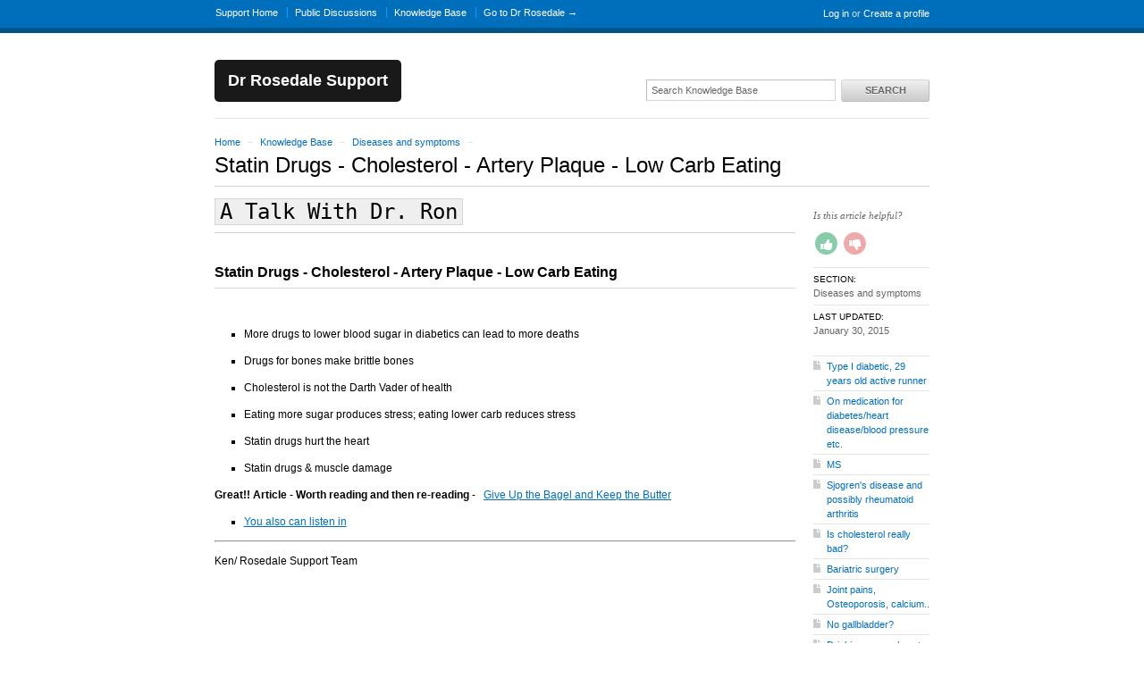

--- FILE ---
content_type: text/html; charset=utf-8
request_url: https://drrosedale.tenderapp.com/kb/diseases/statin-drugs-cholesterol-artery-plaque-low-carb-eating
body_size: 10532
content:
<!DOCTYPE html>
<html lang="en">
  <head>
    
    <meta http-equiv="Content-Type" content="text/html; charset=utf-8" />
      <meta name="viewport" content="width=1024" />
      <meta name="description" content="Ron Rosedale, M.D. help desk for questions about true health, low carb life style, and reversing diabetes, heart disease and much more.  Burning fat, and maintaining an ideal weight. Lowering leptin and allowing leptin and insulin signals to finally be heard.     " />
    <meta content="authenticity_token" name="csrf-param" />
<meta content="3561e0c1e2b40874e64fd8e7b28d39c43cc5d08b6da7612613527c821dbeea71" name="csrf-token" />
    <title>Statin Drugs - Cholesterol - Artery Plaque - Low Carb Eating / Diseases and symptoms / Knowledge Base - Dr Rosedale Support</title>
     <link rel="canonical" href="https://drrosedale.tenderapp.com/kb/diseases/statin-drugs-cholesterol-artery-plaque-low-carb-eating" /> 

      <!--[if (!IE)|(gte IE 8)]><!-->
      <link href="https://dygqdiu5wzisf.cloudfront.net/pkg/202206110340/frontend-datauri.css?1689886895" media="all" rel="stylesheet" type="text/css" />
      <!--<![endif]-->
      <!--[if lte IE 7]>
      <link href="https://dygqdiu5wzisf.cloudfront.net/pkg/202206110340/frontend-mhtml.css?1766424371" media="all" rel="stylesheet" type="text/css" />
      <![endif]-->

      <link href="https://dygqdiu5wzisf.cloudfront.net/pkg/202206110340/frontend.css?1689886895" media="all" rel="stylesheet" type="text/css" />
      
        <link rel="stylesheet" href="//maxcdn.bootstrapcdn.com/font-awesome/4.1.0/css/font-awesome.min.css"/>

      <!--[if lte IE 8]>
      <link embed_assets="false" href="https://dygqdiu5wzisf.cloudfront.net/pkg/202206110340/ie.css?1689886895" media="all" rel="stylesheet" type="text/css" />
      <![endif]-->
      <!--[if IE 6]>
      <link href="https://dygqdiu5wzisf.cloudfront.net/pkg/202206110340/ie6.css?1760826250" media="all" rel="stylesheet" type="text/css" />
      <![endif]-->
      <!--[if IE 7]>
      <link href="https://dygqdiu5wzisf.cloudfront.net/pkg/202206110340/ie7.css?1689886895" media="all" rel="stylesheet" type="text/css" />
      <![endif]-->
      <!--[if IE 8]>
      <link href="https://dygqdiu5wzisf.cloudfront.net/pkg/202206110340/ie8.css?1760826250" media="all" rel="stylesheet" type="text/css" />
      <![endif]-->
      <link href="https://dygqdiu5wzisf.cloudfront.net/pkg/202206110340/safari.css?1689886895" media="all" rel="stylesheet" type="text/css" />
    <script type="text/javascript" charset="utf-8">
  function getAuthKey() { return "3561e0c1e2b40874e64fd8e7b28d39c43cc5d08b6da7612613527c821dbeea71"; }
  Tender = {"mobile":false,"logged_in":false,"kb_enabled":true,"is_supporter":false,"user_id":0,"user_name":"","user_email":"","user_created":"","user_flags":{},"user_markdown":true,"root":"/","discussion_editable":null};
</script>

  
<link rel="apple-touch-icon" href="/help/images/apple-touch-icon.png" />

<link rel="alternate" media="handheld" href="https://drrosedale.tenderapp.com/kb/diseases/statin-drugs-cholesterol-artery-plaque-low-carb-eating" />
<link rel="fluid-icon" href="/help/images/fluidicon.png" title="Tender Support" />
    <link href="/kb.atom" rel="alternate" title="Knowledge Base" type="application/atom+xml" />
<link href="/kb/diseases.atom" rel="alternate" title="Diseases and symptoms Knowledge Base" type="application/atom+xml" />

       <link rel="stylesheet" type="text/css" media="all" href="/help/theme.css?1689886895" /> 
      
      <script src="https://dygqdiu5wzisf.cloudfront.net/pkg/202206110340/frontend.js?1689886895" type="text/javascript"></script>
      
  </head>

  <body  id='article-show' class="page-faqs_show section-faqs logged-out kb-article-statin-drugs-cholesterol-artery-plaque-low-carb-eating kb-section-diseases desktop">
    
    <div id="wrapper">
      

<div id="superheader">

  <div class="inner hide-mobile" data-bind="css: { 'hide-mobile': hideMobileMenu() }">
    
    <p class="welcome">
        <a href="https://drrosedale.tenderapp.com/login?to=https%3A%2F%2Fdrrosedale.tenderapp.com%2Fkb%2Fdiseases%2Fstatin-drugs-cholesterol-artery-plaque-low-carb-eating" class="welcome-login" target="_top">Log in</a>
          <span class="welcome-createaccount hide-mobile">or <a href="https://drrosedale.tenderapp.com/signup?to=https%3A%2F%2Fdrrosedale.tenderapp.com%2Fkb%2Fdiseases%2Fstatin-drugs-cholesterol-artery-plaque-low-carb-eating">Create a profile</a></span>
    </p>
    
    <ul id="tender_nav" class="gnav">
        <li class="home"><a href="/home">Support Home</a></li>
          <li class="public_issues"><a href="/discussions">Public Discussions</a></li>
        <li class="knowledge_base_faq"><a href="/kb">Knowledge Base</a></li>
        <li class="visit_site"><a href="http://www.DrRosedale.com">Go to Dr Rosedale &rarr;</a></li>
    </ul>
  </div>
</div><!-- /#superheader -->

      <div id="page">

        <div id="header" class="hide-mobile">
          <h2 id="logo"><a href="/">Dr Rosedale Support</a></h2>
          <div id="search" class="hide-mobile">
              <form accept-charset="UTF-8" action="/search" method="get"><div style="margin:0;padding:0;display:inline"><input name="utf8" type="hidden" value="&#x2713;" /></div>                <input class="searchfield" id="q" name="q" placeholder="Search Knowledge Base" type="text" />
                <input id="t" name="t" type="hidden" value="f" />
                <input id="recommend" name="recommend" type="hidden" value="1" />
                <button type="submit" class="gbutton">Search</button>
</form>          </div>
        </div><!-- /#header -->

        <div id="content">
          
          
            
            <div class="columns">
              <div class="article">


<p class="breadcrumb">
  <a href="/">Home</a> <span class="sep">&rarr;</span>
  <a href="/kb">Knowledge Base</a> <span class="sep">&rarr;</span>
  <a href="/kb/diseases">Diseases and symptoms</a> <span class="sep">&rarr;</span>
</p>
  <h1>
    Statin Drugs - Cholesterol - Artery Plaque - Low Carb Eating
  </h1>
</div>

<div class="columns">
  <div class="column maincol">
    <div class="article">
      <div><h1 id="-code-a-talk-with-dr-ron-code-"><a name=
"-code-a-talk-with-dr-ron-code-" class="anchor" href=
"#-code-a-talk-with-dr-ron-code-"></a><code>A Talk With Dr.
Ron</code></h1>
<h2 id="statin-drugs-cholesterol-artery-plaque-low-carb-eating">
<a name="statin-drugs-cholesterol-artery-plaque-low-carb-eating"
class="anchor" href=
"#statin-drugs-cholesterol-artery-plaque-low-carb-eating" id=
"statin-drugs-cholesterol-artery-plaque-low-carb-eating"></a>Statin
Drugs - Cholesterol - Artery Plaque - Low Carb Eating</h2>
<p>&nbsp;</p>
<ul>
<li>
<p>More drugs to lower blood sugar in diabetics can lead to more
deaths</p>
</li>
<li>
<p>Drugs for bones make brittle bones</p>
</li>
<li>
<p>Cholesterol is not the Darth Vader of health</p>
</li>
<li>
<p>Eating more sugar produces stress; eating lower carb reduces
stress</p>
</li>
<li>
<p>Statin drugs hurt the heart</p>
</li>
<li>
<p>Statin drugs &amp; muscle damage</p>
</li>
</ul>
<p><strong>Great!! Article - Worth reading and then
re-reading</strong> - &nbsp;&nbsp;<a href=
"http://www.meandmydiabetes.com/2013/05/12/sam-should-i-give-up-butter-on-my-bagel-ron-rosedale-keep-the-butter-and-give-up-the-bagel/">Give
Up the Bagel and Keep the Butter</a></p>
<ul>
<li><a href=
"http://www.meandmydiabetes.com/wp-content/uploads/2013/05/MMD-Ron-and-Sam-_2013-05-128k.mp3">
You also can listen in</a></li>
</ul>
<hr>
<p>Ken/ Rosedale Support Team</p></div>
    </div>
  </div>
  <div class="column sidebar">
    <dl class="stats">
          <div class="rating" id="ratingContainer">
    <!-- ko if: showForm -->
    <form method="put" action="/kb/diseases/statin-drugs-cholesterol-artery-plaque-low-carb-eating/rate">
      <p>
          Is this article helpful?
      </p>
      <p class="ratings">
        <!-- ko ifNot: isNegative -->
        <span class="fa-stack fa-lg thumbs-up">
          <i class="fa fa-circle fa-stack-2x"></i>
          <i class="fa fa-thumbs-up fa-inverse fa-stack-1x" data-bind="click: ratingUp"></i>
        </span>
        <span class="fa-stack fa-lg thumbs-down">
          <i class="fa fa-circle fa-stack-2x"></i>
          <i class="fa fa-thumbs-down fa-inverse fa-stack-1x" data-bind="click: ratingDown"></i>
        </span>
        <!-- /ko -->
      </p>
      <!-- ko if: isNegative -->
      <p>
        <label for="reason">Do you have any feedback about this article? (optional)</label>
      </p>
      <p>
        <textarea name="reason" data-bind="value: reason, hasFocus: isNegative"></textarea>
        <button class="gbutton" type="submit" name="rating" data-bind="click: ratingDown" value="down">Send feedback</button>
      </p>
      <!-- /ko -->
    </form>
    <!-- /ko -->
    <!-- ko ifNot: showForm -->
    <p class="ratings" style="display:none" data-bind="visible: isLoading">
      <i class="fa fa-spin fa-spinner"></i> Sending your feedback
    </p>
    <p class="ratings" style="display:none" data-bind="visible: loaded">
      Thank you!
    </p>
    <!-- /ko -->
</div>

<script type="text/javascript">
jQuery(function() {
  var ratingContainer = document.getElementById('ratingContainer');
  if (ratingContainer) {
    Tender.koFaq = new Tender.FaqRatingModel();
    ko.applyBindings(Tender.koFaq, ratingContainer);
  }
});
</script>

      <dt>Section:</dt>
      <dd><a href="/kb/diseases">Diseases and symptoms</a></dd>
      <dt>Last Updated:</dt>
      <dd><span class='timestamp' rel='%B %d, %Y' title='30 Jan, 2015 10:28 AM'>30 Jan, 2015 10:28 AM</span></dd>
    </dl>
    <!-- faq_sidebar cached on 2025-11-09 22:46:44 UTC -->
    <ul class="articles">
      <li class="category-diseases-and-symptoms"><a href="/kb/diseases/type-i-diabetic-29-years-old-active-runner">Type I diabetic, 29 years old active runner</a></li>
      <li class="category-diseases-and-symptoms"><a href="/kb/diseases/on-medication-for-diabetesheart-diseaseblood-pressure-etc">On medication for diabetes/heart disease/blood pressure etc. </a></li>
      <li class="category-diseases-and-symptoms"><a href="/kb/diseases/ms">MS</a></li>
      <li class="category-diseases-and-symptoms"><a href="/kb/diseases/sjogrens-disease-and-possibly-rheumatoid-arthritis">Sjogren&#x27;s disease and possibly rheumatoid arthritis</a></li>
      <li class="category-diseases-and-symptoms"><a href="/kb/diseases/is-cholesterol-really-bad">Is cholesterol really bad?</a></li>
      <li class="category-diseases-and-symptoms"><a href="/kb/diseases/bariatric-surgery">Bariatric surgery</a></li>
      <li class="category-diseases-and-symptoms"><a href="/kb/diseases/joint-pains-osteoporosis-calcium">Joint pains, Osteoporosis, calcium..</a></li>
      <li class="category-diseases-and-symptoms"><a href="/kb/diseases/no-gallbladder">No gallbladder?</a></li>
      <li class="category-diseases-and-symptoms"><a href="/kb/diseases/drinking-so-much-water-but-still-thirstydo-i-have-a-problem">Drinking so much water but still thirsty..do I have a problem?</a></li>
      <li class="category-diseases-and-symptoms"><a href="/kb/diseases/morning-blood-sugar">Morning blood sugar?</a></li>
      <li class="category-diseases-and-symptoms"><a href="/kb/diseases/pre-existing-hypothyroidism">Pre-existing hypothyroidism</a></li>
      <li class="category-diseases-and-symptoms"><a href="/kb/diseases/high-creatinine">High creatinine</a></li>
      <li class="category-diseases-and-symptoms"><a href="/kb/diseases/high-triglycerides-from-eating-too-many-nuts">High Triglycerides.. from eating too many nuts?</a></li>
      <li class="category-diseases-and-symptoms"><a href="/kb/diseases/igf-1-cancer-exercise-growth-hormone">IGF-1, cancer, exercise, growth hormone</a></li>
      <li class="category-diseases-and-symptoms"><a href="/kb/diseases/glucophage-for-glucose-intolerance-or-something-better">Glucophage for glucose intolerance or something better?</a></li>
      <li class="category-diseases-and-symptoms"><a href="/kb/diseases/pregnancy-and-gestational-diabetes">Pregnancy and gestational diabetes</a></li>
      <li class="category-diseases-and-symptoms"><a href="/kb/diseases/diabetes-is-not-a-disease-of-blood-sugar">Diabetes is not a disease of blood sugar...</a></li>
      <li class="category-diseases-and-symptoms"><a href="/kb/diseases/what-happens-when-you-take-insulin">What happens when you take insulin?</a></li>
      <li class="category-diseases-and-symptoms"><a href="/kb/diseases/why-do-cells-become-insulin-resistant">Why do cells become insulin resistant?</a></li>
      <li class="category-diseases-and-symptoms"><a href="/kb/diseases/a-triglyceride-level-of-2200">A triglyceride level of 2200... </a></li>
      <li class="category-diseases-and-symptoms"><a href="/kb/diseases/reversing-diabetes-by-people-eating-only-600-calories-a-day">Reversing diabetes by people eating only 600 calories a day?</a></li>
      <li class="category-diseases-and-symptoms"><a href="/kb/diseases/your-brain-is-a-servant">Your brain is a servant...... </a></li>
      <li class="category-diseases-and-symptoms"><a href="/kb/diseases/what-do-the-american-diabetes-association-a-cadbury-schweppes-have-in-common">What do the American Diabetes Association a Cadbury Schweppes have in common?</a></li>
      <li class="category-diseases-and-symptoms"><a href="/kb/diseases/mtor-what-do-you-know-about-it">mTOR.. what do you know about it?</a></li>
      <li class="category-diseases-and-symptoms"><a href="/kb/diseases/do-i-have-diabetes">Do I have diabetes?</a></li>
      <li class="category-diseases-and-symptoms"><a href="/kb/diseases/how-do-i-burn-fat">How do I burn fat.. </a></li>
      <li class="category-diseases-and-symptoms"><a href="/kb/diseases/diet-statins-and-coronary-artery-disease">Diet, statins and coronary artery disease</a></li>
      <li class="category-diseases-and-symptoms"><a href="/kb/diseases/hba1c-question">HbA1C question.</a></li>
      <li class="category-diseases-and-symptoms"><a href="/kb/diseases/normal-blood-sugar-readings-except-first-one-in-the-morning">Normal blood sugar readings except first one in the morning...</a></li>
      <li class="category-diseases-and-symptoms"><a href="/kb/diseases/calcium-son-is-allergic-to-dairy-and-i-am-concerned-he-isnt-getting-enough-calcium">Calcium.  Son is allergic to dairy and I am concerned he isn&#x27;t getting enough calcium,</a></li>
      <li class="category-diseases-and-symptoms"><a href="/kb/diseases/low-testosterone">Low Testosterone</a></li>
      <li class="category-diseases-and-symptoms"><a href="/kb/diseases/testing-leptin-has-the-range-changed">Testing leptin, has the range changed?</a></li>
      <li class="category-diseases-and-symptoms"><a href="/kb/diseases/bulimics-lower-leptin-levels-wanting-to-conceive">Bulimics, lower leptin levels, wanting to conceive.</a></li>
      <li class="category-diseases-and-symptoms"><a href="/kb/diseases/how-to-get-homocysteine-levels-down">How to get Homocysteine levels down?</a></li>
      <li class="category-diseases-and-symptoms"><a href="/kb/diseases/viable-option-for-individuals-struggling-with-hypoglycemia">Viable option for individuals struggling with hypoglycemia?</a></li>
      <li class="category-diseases-and-symptoms"><a href="/kb/diseases/7-year-old-is-having-super-soft-undigested-stools"> 7-year-old is having super-soft, undigested stools </a></li>
      <li class="category-diseases-and-symptoms"><a href="/kb/diseases/study-shows-that-a-high-fat-prenatal-diet-leads-to-early-puberty-what-do-you-think">Study shows that a high fat prenatal diet leads to early puberty? What do you think?</a></li>
      <li class="category-diseases-and-symptoms"><a href="/kb/diseases/normal-blood-sugar-readings-except-first-one-in-the-morning-2">Normal blood sugar readings except first one in the morning...</a></li>
      <li class="category-diseases-and-symptoms"><a href="/kb/diseases/does-your-doctor-know-the-difference-between-ketosis-and-ketoacidosis">Does your doctor know the difference between ketosis and ketoacidosis?</a></li>
      <li class="category-diseases-and-symptoms"><a href="/kb/diseases/i-know-my-inflammation-and-immune-issues-are-originating-from-my-gut-issues">I know my inflammation and immune issues are originating from my gut issues..</a></li>
      <li class="category-diseases-and-symptoms"><a href="/kb/diseases/osteopenia-to-osteoporosis">osteopenia to osteoporosis. </a></li>
      <li class="category-diseases-and-symptoms"><a href="/kb/diseases/increase-osteoblastic-activity-that-increases-the-protein-matrix-of-bone">increase osteoblastic activity that increases the protein matrix of bone. </a></li>
      <li class="category-diseases-and-symptoms"><a href="/kb/diseases/denial-to-get-a-leptin-ria-fasting-blood-sample-in-sweden">Denial to get a leptin RIA fasting blood sample in Sweden </a></li>
      <li class="category-diseases-and-symptoms"><a href="/kb/diseases/gut-health-and-the-troubles-caused-by-antibiotic-use">Gut health and the troubles caused by antibiotic use.</a></li>
      <li class="category-diseases-and-symptoms"><a href="/kb/diseases/diabetic-borderline-rosedale-diet">Diabetic Borderline - Rosedale Diet</a></li>
      <li class="category-diseases-and-symptoms"><a href="/kb/diseases/dementia-rosedale-diet">Dementia - Rosedale Diet </a></li>
      <li class="category-diseases-and-symptoms"><a href="/kb/diseases/weight-loss-rosedale-diet">Weight Loss - Rosedale Diet </a></li>
      <li class="category-diseases-and-symptoms"><a href="/kb/diseases/cancer-mtor">Cancer – mTOR</a></li>
      <li class="category-diseases-and-symptoms"><a href="/kb/diseases/cholesterol-300-500-600">Cholesterol 300 500 600</a></li>
      <li class="category-diseases-and-symptoms"><a href="/kb/diseases/statin-drugs-cholesterol-artery-plaque-low-carb-eating">Statin Drugs - Cholesterol - Artery Plaque - Low Carb Eating </a></li>
      <li class="category-diseases-and-symptoms"><a href="/kb/diseases/diabetic-neuropathy">Diabetic Neuropathy </a></li>
      <li class="category-diseases-and-symptoms"><a href="/kb/diseases/gallbladder-and-lipase">Gallbladder and Lipase </a></li>
      <li class="category-diseases-and-symptoms"><a href="/kb/diseases/fatty-liver">Fatty Liver</a></li>
      <li class="category-diseases-and-symptoms"><a href="/kb/diseases/hair-loss-on-low-carb-diet">Hair Loss on low carb diet</a></li>
      <li class="category-diseases-and-symptoms"><a href="/kb/diseases/gluconeogenesis">Gluconeogenesis</a></li>
      <li class="category-diseases-and-symptoms"><a href="/kb/diseases/visceral-fat">Visceral Fat</a></li>
      <li class="category-diseases-and-symptoms"><a href="/kb/diseases/blood-sugar-up-after-exercise">Blood Sugar Up after Exercise</a></li>
      <li class="category-diseases-and-symptoms"><a href="/kb/diseases/triglycerides-high">Triglycerides High</a></li>
      <li class="category-diseases-and-symptoms"><a href="/kb/diseases/subcutaneous-fat">Subcutaneous Fat</a></li>
      <li class="category-diseases-and-symptoms"><a href="/kb/diseases/body-fat-and-calories">Body Fat and Calories</a></li>
      <li class="category-diseases-and-symptoms"><a href="/kb/diseases/cancer-pain-relief-diet">Cancer, Pain Relief &amp; Diet</a></li>
      <li class="category-diseases-and-symptoms"><a href="/kb/diseases/inflammation-leptin-resistance">Inflammation &amp; Leptin Resistance</a></li>
      <li class="category-diseases-and-symptoms"><a href="/kb/diseases/gout">Gout</a></li>
      <li class="category-diseases-and-symptoms"><a href="/kb/diseases/kidney-disease-rosedale-diet">Kidney Disease &amp; Rosedale Diet</a></li>
      <li class="category-diseases-and-symptoms"><a href="/kb/diseases/immune-system-ailments">Immune System Ailments</a></li>
      <li class="category-diseases-and-symptoms"><a href="/kb/diseases/multiple-sclerosis-ms">Multiple Sclerosis (MS)</a></li>
    </ul>
  </div>
</div>
<div class="rule"></div>

<ul class="categories" id="faqsections">
  <li class="faqitem section-dr-rosedale-seminars-teaching-research">
    <!-- recent_faqs cached on 2023-10-31 05:28:24 UTC -->
    <h3>
      <a href="/kb/dr-rosedale-seminars-teaching-research">Dr Rosedale: Seminars, Teaching, Research</a> 
      
      
    </h3>
    <ul class="articles">
        <li class="kb-keyword-new kb-keyword-patients, kb-keyword-appointments, kb-keyword-consultations, first-faq">
          <a href="/kb/dr-rosedale-seminars-teaching-research/does-dr-rosedale-accept-new-patients">Does Dr. Rosedale accept new patients?</a>
          
          
        </li>
        <li class="kb-keyword-seminar ">
          <a href="/kb/dr-rosedale-seminars-teaching-research/seminars">Seminars</a>
          
          
        </li>
        <li class="kb-keyword-health kb-keyword-diet kb-keyword-teaching kb-keyword-sugar kb-keyword-leptin kb-keyword-insulin kb-keyword-cancer kb-keyword-diabetes kb-keyword-weight kb-keyword-video kb-keyword-starch kb-keyword-glucose ">
          <a href="/kb/dr-rosedale-seminars-teaching-research/dr-rosedale-videos-writings-pdf-files-text-information-etc">Dr. Rosedale: Videos, Writings, PDF files, text information, etc</a>
          
          
        </li>
        <li class="kb-keyword-metabolism kb-keyword-thermogenesis kb-keyword-diet ">
          <a href="/kb/dr-rosedale-seminars-teaching-research/metabolism-thermogenesis">Metabolism – Thermogenesis</a>
          
          
        </li>
        <li class="kb-keyword-ketosis kb-keyword-ketones kb-keyword-lower kb-keyword-fasting kb-keyword-blood kb-keyword-sugar kb-keyword-aging kb-keyword-protein kb-keyword-ketogenic last-faq">
          <a href="/kb/dr-rosedale-seminars-teaching-research/ketosis-and-ketones-ketogenic-diet">Ketosis and Ketones - Ketogenic Diet</a>
          
          
        </li>
      <li class="all"><a href="/kb/dr-rosedale-seminars-teaching-research">View all (1 more)</a></li>
    </ul>
  </li>
  <li class="faqitem section-athletes">
    <!-- recent_faqs cached on 2025-12-09 22:35:49 UTC -->
    <h3>
      <a href="/kb/athletes">Athletes</a> 
      
      
    </h3>
    <ul class="articles">
        <li class="kb-keyword-energy kb-keyword-athlete kb-keyword-running kb-keyword-exercise kb-keyword-muscle kb-keyword-fat kb-keyword-energy kb-keyword-sugar first-faq">
          <a href="/kb/athletes/is-this-diet-acceptable-for-people-with-high-energy-demands-such-as-athletes">Is this diet acceptable for people with high energy demands, such as athletes?</a>
          
          
        </li>
        <li class="kb-keyword-mtor kb-keyword-protein kb-keyword-workout kb-keyword-body kb-keyword-building last-faq">
          <a href="/kb/athletes/mtor-high-protein-and-the-fitnessbody-building-world">mTOR;  high protein and the fitness/body building world.  </a>
          
          
        </li>
      <li class="all"><a href="/kb/athletes">View all</a></li>
    </ul>
  </li>
  <li class="faqitem section-foods-and-drinks">
    <!-- recent_faqs cached on 2023-10-31 05:28:24 UTC -->
    <h3>
      <a href="/kb/foods-and-drinks">Foods and drinks</a> 
      
      
    </h3>
    <ul class="articles">
        <li class="kb-keyword-tea kb-keyword-coffee kb-keyword-milk kb-keyword-cream kb-keyword-low kb-keyword-fat kb-keyword-milk first-faq">
          <a href="/kb/foods-and-drinks/tea-coffee-milk">Tea, Coffee, Milk?</a>
          
          
        </li>
        <li class="kb-keyword-sprouted kb-keyword-grains kb-keyword-sprout ">
          <a href="/kb/foods-and-drinks/are-sprouted-grains-ok">Are ‘sprouted’ grains ok?</a>
          
          
        </li>
        <li class="kb-keyword-vegetables kb-keyword-veggies kb-keyword-restriction kb-keyword-hunger kb-keyword-hungry ">
          <a href="/kb/foods-and-drinks/is-there-any-restriction-on-veggies">Is there any restriction on veggies? </a>
          
          
        </li>
        <li class="kb-keyword-grapeseed, kb-keyword-olive, kb-keyword-oils, kb-keyword-omega, kb-keyword-mct ">
          <a href="/kb/foods-and-drinks/good-oils-is-grapeseed-an-option">Good oils? is grapeseed an option?</a>
          
          
        </li>
        <li class="kb-keyword-how kb-keyword-much kb-keyword-protein kb-keyword-eating kb-keyword-grams kb-keyword-pregnant kb-keyword-male kb-keyword-athletes last-faq">
          <a href="/kb/foods-and-drinks/how-much-protein-should-i-be-eating">How much protein should I be eating?</a>
          
          
        </li>
      <li class="all"><a href="/kb/foods-and-drinks">View all (38 more)</a></li>
    </ul>
  </li>
  <li class="faqitem section-about-the-diet-and-what-to-expect">
    <!-- recent_faqs cached on 2023-10-31 05:28:24 UTC -->
    <h3>
      <a href="/kb/about-the-diet-and-what-to-expect">About the diet and what to expect</a> 
      
      
    </h3>
    <ul class="articles">
        <li class="kb-keyword-diet kb-keyword-started kb-keyword-progress kb-keyword-why first-faq">
          <a href="/kb/about-the-diet-and-what-to-expect/i-started-the-diet-and-i-feel-im-not-making-any-progress-why">I started the diet and I feel I’m not making any progress. Why?</a>
          
          
        </li>
        <li class="kb-keyword-skinny kb-keyword-lose kb-keyword-gain kb-keyword-weight kb-keyword-diet kb-keyword-long kb-keyword-term kb-keyword-health ">
          <a href="/kb/about-the-diet-and-what-to-expect/im-already-very-skinny-and-cant-afford-to-lose-any-more-weight">I’m already very skinny and can’t afford to lose any more weight?</a>
          
          
        </li>
        <li class="kb-keyword-weight kb-keyword-lost kb-keyword-why kb-keyword-scale kb-keyword-body kb-keyword-muscle kb-keyword-gaining kb-keyword-bodyfat ">
          <a href="/kb/about-the-diet-and-what-to-expect/on-the-diet-for-x-amount-of-time-and-havent-lost-any-noticeable-weight">On the diet for X amount of time and haven’t lost any noticeable weight.</a>
          
          
        </li>
        <li class="kb-keyword-rosedale kb-keyword-rules kb-keyword-feel kb-keyword-good kb-keyword-avoid kb-keyword-sugar kb-keyword-starch kb-keyword-fat kb-keyword-burning kb-keyword-protein kb-keyword-saturated kb-keyword-fat kb-keyword-eat kb-keyword-hungry kb-keyword-vegetables kb-keyword-nuts kb-keyword-roasted kb-keyword-butter kb-keyword-guacamole kb-keyword-dip kb-keyword-water kb-keyword-slowly kb-keyword-bedtime kb-keyword-exercise ">
          <a href="/kb/about-the-diet-and-what-to-expect/rosedale-rules">Rosedale Rules?</a>
          
          
        </li>
        <li class="kb-keyword-hypoglycemic kb-keyword-chemistry kb-keyword-pre-diabetic kb-keyword-serum kb-keyword-tired kb-keyword-light-headed last-faq">
          <a href="/kb/about-the-diet-and-what-to-expect/having-difficulty-getting-beyond-4-pm-on-the-1st-day">Having difficulty getting beyond 4 PM on the 1st day</a>
          
          
        </li>
      <li class="all"><a href="/kb/about-the-diet-and-what-to-expect">View all (23 more)</a></li>
    </ul>
  </li>
  <li class="faqitem section-supplements">
    <!-- recent_faqs cached on 2023-10-31 05:28:24 UTC -->
    <h3>
      <a href="/kb/supplements">Supplements and recommendations</a> 
      
      
    </h3>
    <ul class="articles">
        <li class="kb-keyword-nutritional kb-keyword-supplements kb-keyword-food kb-keyword-program kb-keyword-healthy kb-keyword-balance kb-keyword-life kb-keyword-feeding first-faq">
          <a href="/kb/supplements/how-important-is-it-to-have-nutritional-supplements">How important is it to have nutritional supplements? </a>
          
          
        </li>
        <li class="kb-keyword-supplement kb-keyword-rosedale kb-keyword-life kb-keyword-elite kb-keyword-country kb-keyword-worldwide kb-keyword-sweden kb-keyword-uk kb-keyword-australia kb-keyword-india kb-keyword-holland kb-keyword-peru kb-keyword-mexico kb-keyword-dubai kb-keyword-bahrain ">
          <a href="/kb/supplements/im-very-excited-about-the-supplements-when-might-they-be-available-in-my-country">Very excited about the supplements. When might they be available in my country?</a>
          
          
        </li>
        <li class="kb-keyword-metformin kb-keyword-benfortiamine kb-keyword-lactic kb-keyword-acid ">
          <a href="/kb/supplements/metformin-to-support-losing-weight-for-non-diabetic-people">Metformin to support losing weight for non diabetic people?</a>
          
          
        </li>
        <li class="kb-keyword-d-ribose kb-keyword-leptin kb-keyword-insulin kb-keyword-benfotiamine kb-keyword-glucose kb-keyword-fat ">
          <a href="/kb/supplements/d-ribose-does-it-effect-insulin-or-leptin">D-ribose, does it effect insulin or leptin?</a>
          
          
        </li>
        <li class="kb-keyword-breast kb-keyword-feeding kb-keyword-babies kb-keyword-baby kb-keyword-mothers kb-keyword-pregnancy kb-keyword-vanadyl kb-keyword-sulfate last-faq">
          <a href="/kb/supplements/mother-breast-feeding">Mother Breast Feeding</a>
          
          
        </li>
      <li class="all"><a href="/kb/supplements">View all (13 more)</a></li>
    </ul>
  </li>
  <li class="faqitem section-diseases">
    <!-- recent_faqs cached on 2023-10-31 05:28:24 UTC -->
    <h3>
      <a href="/kb/diseases">Diseases and symptoms</a> 
      
      
    </h3>
    <ul class="articles">
        <li class="kb-keyword-type kb-keyword-i kb-keyword-eilett kb-keyword-cells kb-keyword-pump kb-keyword-diabetic first-faq">
          <a href="/kb/diseases/type-i-diabetic-29-years-old-active-runner">Type I diabetic, 29 years old active runner</a>
          
          
        </li>
        <li class="kb-keyword-medication kb-keyword-diabetes kb-keyword-heart kb-keyword-blood kb-keyword-pressure kb-keyword-diet kb-keyword-meds kb-keyword-medications ">
          <a href="/kb/diseases/on-medication-for-diabetesheart-diseaseblood-pressure-etc">On medication for diabetes/heart disease/blood pressure etc. </a>
          
          
        </li>
        <li class="kb-keyword-ms kb-keyword-insulin kb-keyword-resistance kb-keyword-glycation kb-keyword-myelin kb-keyword-sheath kb-keyword-whitebloodcells kb-keyword-sclerosis ">
          <a href="/kb/diseases/ms">MS</a>
          
          
        </li>
        <li class="kb-keyword-rheumatoid kb-keyword-arthritis kb-keyword-sjogren&#x27;s ">
          <a href="/kb/diseases/sjogrens-disease-and-possibly-rheumatoid-arthritis">Sjogren&#x27;s disease and possibly rheumatoid arthritis</a>
          
          
        </li>
        <li class="kb-keyword-bariatric kb-keyword-surgery kb-keyword-survival kb-keyword-bypass last-faq">
          <a href="/kb/diseases/bariatric-surgery">Bariatric surgery</a>
          
          
        </li>
      <li class="all"><a href="/kb/diseases">View all (61 more)</a></li>
    </ul>
  </li>
  <li class="faqitem section-charts-and-other-information">
    <!-- recent_faqs cached on 2023-10-31 05:28:24 UTC -->
    <h3>
      <a href="/kb/charts-and-other-information">Charts and Other Information</a> 
      
      
    </h3>
    <ul class="articles">
        <li class="kb-keyword-protein kb-keyword-weight kb-keyword-amount kb-keyword-height kb-keyword-small kb-keyword-medium kb-keyword-large kb-keyword-frame kb-keyword-calculating kb-keyword-protein first-faq">
          <a href="/kb/charts-and-other-information/protein-weight-chart">Protein - Weight Chart</a>
          
          
        </li>
        <li class="kb-keyword-weight kb-keyword-weigh kb-keyword-height kb-keyword-conversion kb-keyword-pounds kb-keyword-kilograms kb-keyword-gram kb-keyword-convert kb-keyword-nutrition ">
          <a href="/kb/charts-and-other-information/on-line-tools">On Line Tools</a>
          
          
        </li>
        <li class=" ">
          <a href="/kb/charts-and-other-information/dr-rosedale-on-twitter">Dr. Rosedale on Twitter</a>
          
          
        </li>
        <li class="kb-keyword-fat kb-keyword-sugar kb-keyword-burner kb-keyword-essential kb-keyword-glycogen kb-keyword-glucose kb-keyword-calories kb-keyword-oil kb-keyword-weight ">
          <a href="/kb/charts-and-other-information/fat-vs-sugar-burner">Fat vs Sugar Burner</a>
          
          
        </li>
        <li class="kb-keyword-carbohydrate kb-keyword-non-fiber kb-keyword-fiber kb-keyword-sugar kb-keyword-alcohol last-faq">
          <a href="/kb/charts-and-other-information/carbohydrate-total">Carbohydrate Total</a>
          
          
        </li>
      <li class="all"><a href="/kb/charts-and-other-information">View all (7 more)</a></li>
    </ul>
  </li>
</ul>



            </div><!-- /.columns -->
          
            <!-- footer_box cached on 2026-01-19 04:01:59 UTC -->
<div class="footerbox columns">
  <div class="column first">
    <h2>Recent Discussions</h2>
    <table class="listing">
      <tr>
        <td class="icon"><span class="icon questions"></span></td>
        <td class="date"><span class='timestamp' rel='%d %b %H:%M' title='18 Nov, 2025 03:36 PM'>18 Nov, 2025 03:36 PM</span></td>
        <td class="link"><a href="/discussions/questions/115252-dr-rosedales-new-book">Dr Rosedale&#x27;s new book</a></td>
      </tr>
      <tr>
        <td class="icon"><span class="icon questions"></span></td>
        <td class="date"><span class='timestamp' rel='%d %b %H:%M' title='12 Nov, 2025 02:34 AM'>12 Nov, 2025 02:34 AM</span></td>
        <td class="link"><a href="/discussions/questions/148913-rosedale-website">Rosedale website</a></td>
      </tr>
      <tr>
        <td class="icon"><span class="icon questions"></span></td>
        <td class="date"><span class='timestamp' rel='%d %b %H:%M' title='18 Nov, 2024 09:35 AM'>18 Nov, 2024 09:35 AM</span></td>
        <td class="link"><a href="/discussions/questions/50968-d-ribose-and-keto">D-Ribose and Keto</a></td>
      </tr>
      <tr>
        <td class="icon"><span class="icon questions"></span></td>
        <td class="date"><span class='timestamp' rel='%d %b %H:%M' title='19 Jun, 2024 05:07 PM'>19 Jun, 2024 05:07 PM</span></td>
        <td class="link"><a href="/discussions/questions/54251-amount-of-protein-on-the-diet">Amount of protein on the diet</a></td>
      </tr>
      <tr>
        <td class="icon"><span class="icon suggestions"></span></td>
        <td class="date"><span class='timestamp' rel='%d %b %H:%M' title='17 Apr, 2024 04:44 PM'>17 Apr, 2024 04:44 PM</span></td>
        <td class="link"><a href="/discussions/suggestions/773-trending-news-and-insights">Trending News and Insights</a></td>
      </tr>
    </table>
  </div>
  <div class="column last">
      <h2>Recent Articles</h2>
      <table class="listing">
        <tr class="section-foods-and-drinks kb-keyword-mct kb-keyword-vegetable kb-keyword-oil kb-keyword-ghee kb-keyword-omega kb-keyword-6 kb-keyword-fatty kb-keyword-coconut kb-keyword-oxidation">
          <td class="icon"><span class="icon folder"></span></td>
          <td class="link"><a href="/kb/foods-and-drinks/so-what-is-wrong-with-vegetable-oils-anyway">So what is wrong with vegetable oils anyway?</a></td>
        </tr>
        <tr class="section-dr-rosedale-seminars-teaching-research kb-keyword-protein kb-keyword-requirement kb-keyword-age kb-keyword-autophagy kb-keyword-mtor kb-keyword-rapamycin kb-keyword-rapamycin">
          <td class="icon"><span class="icon folder"></span></td>
          <td class="link"><a href="/kb/dr-rosedale-seminars-teaching-research/controversy-of-protein-requirements-especially-in-those-over-age-65">Controversy of Protein Requirements, Especially In Those Over Age 65</a></td>
        </tr>
        <tr class="section-foods-and-drinks kb-keyword-oil kb-keyword-fat kb-keyword-eat kb-keyword-cocnut kb-keyword-olive kb-keyword-avocado kb-keyword-oils kb-keyword-peanut kb-keyword-sunflower kb-keyword-soybean kb-keyword-corn kb-keyword-oxidize kb-keyword-rancid">
          <td class="icon"><span class="icon folder"></span></td>
          <td class="link"><a href="/kb/foods-and-drinks/how-much-oilfat-can-one-eat-a-day">How much oil/fat can one eat a day?</a></td>
        </tr>
        <tr class="section-foods-and-drinks kb-keyword-diet kb-keyword-soda kb-keyword-coke kb-keyword-hydrogenated kb-keyword-addicted kb-keyword-cracker">
          <td class="icon"><span class="icon folder"></span></td>
          <td class="link"><a href="/kb/foods-and-drinks/why-no-diet-soda-and-also-reading-labels">Why no diet soda?  and also reading labels?</a></td>
        </tr>
        <tr class="section-foods-and-drinks kb-keyword-fructosylate kb-keyword-glycemic kb-keyword-index kb-keyword-carbon kb-keyword-isomers kb-keyword-fructose kb-keyword-glucose">
          <td class="icon"><span class="icon folder"></span></td>
          <td class="link"><a href="/kb/foods-and-drinks/glycemic-index-and-fructose">Glycemic index and fructose?</a></td>
        </tr>
      </table>
  </div>
</div>
<!--/octopus -->

        </div><!-- /#content -->
        <div id="footer">
  <p class="copyleft">Powered by <a href="http://tenderapp.com">Tender&trade;</a>.</p>
</div><!-- /#footer -->

      </div><!-- /#page -->
    </div><!-- /#wrapper -->

      <script type="text/javascript">
    (function(i,s,o,g,r,a,m){i['GoogleAnalyticsObject']=r;i[r]=i[r]||function(){
    (i[r].q=i[r].q||[]).push(arguments)},i[r].l=1*new Date();a=s.createElement(o),
    m=s.getElementsByTagName(o)[0];a.async=1;a.src=g;m.parentNode.insertBefore(a,m)
    })(window,document,'script','//www.google-analytics.com/analytics.js','ga');

    ga('create', 'UA-3465274-5', 'auto');
    ga('set', 'anonymizeIp', true);
    ga('send', 'pageview');


    // Customer-specific Tracking. Keep old GA code.
    // https://developers.google.com/analytics/devguides/collection/gajs/methods/gaJSApi_gaq
    var _gaq = _gaq || [];
    _gaq.push(['customer._setAccount', "UA-8121371-5"]);
    _gaq.push(['customer._setDomainName', "none"]);
    _gaq.push(['customer._setAllowLinker', true]);
    _gaq.push(['customer._anonymizeIp']);
    _gaq.push(['customer._trackPageview']);

    (function() {
      var ga = document.createElement('script'); ga.type = 'text/javascript'; ga.async = true;
      ga.src = ('https:' == document.location.protocol ? 'https://ssl' : 'http://www') + '.google-analytics.com/ga.js';
      var s = document.getElementsByTagName('script')[0]; s.parentNode.insertBefore(ga, s);
    })();
  </script>

  </body>
</html>
